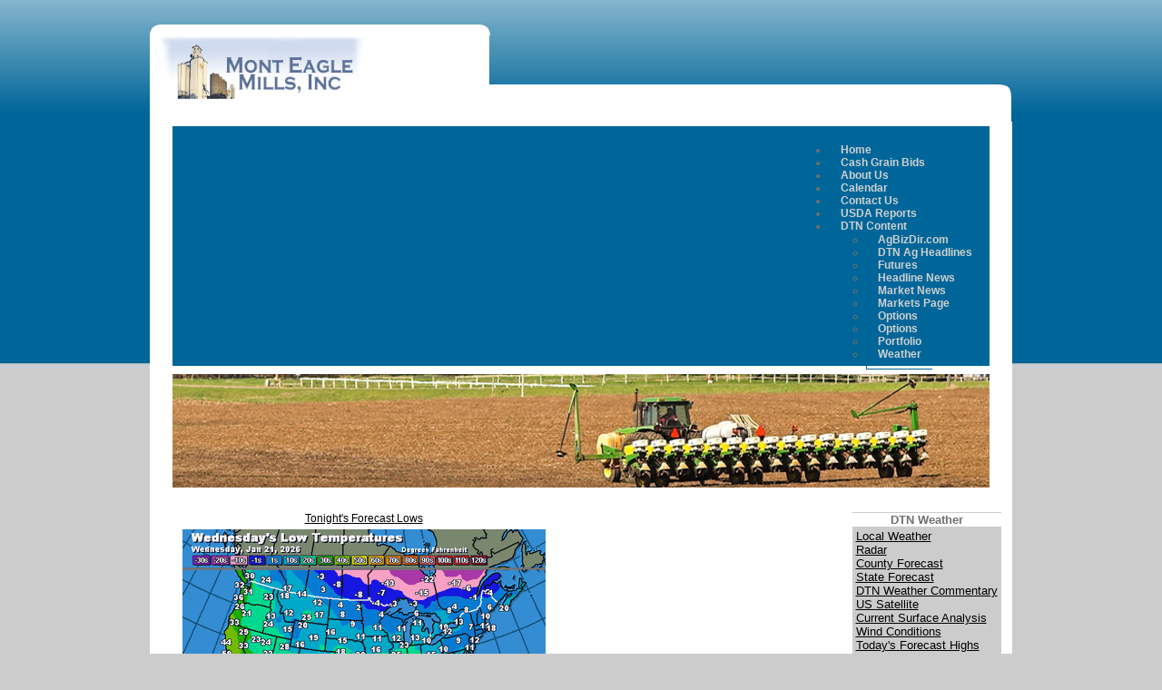

--- FILE ---
content_type: text/html;charset=UTF-8
request_url: http://www.monteaglemills.com/index.cfm?show=1&mapID=10
body_size: 27544
content:




    

    

    

    

    

    

    

    

    





	<!DOCTYPE HTML PUBLIC "-//W3C//DTD HTML 4.0 Transitional//EN" "http://www.w3.org/TR/html4/loose.dtd">

	






	
		
<html>
<head>
	
		<title>Mont Eagle Mills, Inc.</title>
		<meta name="keywords" content="">
		<meta name="description" content="">
	
	<meta http-equiv="Content-Type" content="text/html; charset=iso-8859-1">

	<meta name="MSSmartTagsPreventParsing" content="TRUE">
	<link href="mainStyles.css" rel="stylesheet" type="text/css">
<link href="AgOnlineNews.css" rel="stylesheet" type="text/css">

<link type="text/css" href="/images/css/gtp.css" rel="stylesheet" /><link type="text/css" href="/images/css/blogs.css" rel="stylesheet" />

<link type="text/css" href="/css/common.css" rel="stylesheet" />

	
	

<LINK REL="SHORTCUT ICON" TYPE="image/x-icon" HREF="favicon.ico">

	
	




















	
	
		<script type="text/javascript" src="/scripts/jquery/1.6.2/jquery.min.js" charset="ISO-8859-1"></script>
		
	
	
	
	
	
	
	
	
	
	
	
	
	
	
	
	
		
		
		
			
			
				
				
				
					
					
					
						<script type="text/javascript" src="/scripts/jquery/1.6.2/plugins/superfish/js/hoverIntent.js" charset="ISO-8859-1"></script>
						
					
						<script type="text/javascript" src="/scripts/jquery/1.6.2/plugins/superfish/js/jquery.bgiframe.min.js" charset="ISO-8859-1"></script>
						
					
						<script type="text/javascript" src="/scripts/jquery/1.6.2/plugins/superfish/js/superfish.js" charset="ISO-8859-1"></script>
						
					
						<script type="text/javascript" src="/scripts/jquery/1.6.2/plugins/superfish/js/supersubs.js" charset="ISO-8859-1"></script>
						
					
				
				
			
		
	


	<STYLE type="text/css">
		/*** ESSENTIAL STYLES ***/
.sf-menu, .sf-menu * {
	z-index:90;
}
.sf-menu {
	z-index:90;
}
.sf-menu ul {
	z-index:90;
}
.sf-menu ul li {
	z-index:90;
}
.sf-menu li:hover {
	z-index:90;
}
.sf-menu li {
	z-index:90;
}
.sf-menu a {
	z-index:90;
}
.sf-menu li:hover ul,
.sf-menu li.sfHover ul {
	z-index:90;
}
ul.sf-menu li:hover li ul,
ul.sf-menu li.sfHover li ul {
	z-index:90;
}
ul.sf-menu li li:hover ul,
ul.sf-menu li li.sfHover ul {
	z-index:90;
}
ul.sf-menu li li:hover li ul,
ul.sf-menu li li.sfHover li ul {
	z-index:90;
}
ul.sf-menu li li li:hover ul,
ul.sf-menu li li li.sfHover ul {
	z-index:90;
}

/*** DEMO SKIN ***/
.sf-menu {
	z-index:90;
}
.sf-menu a {
	z-index:90;
}
.sf-menu a, .sf-menu a:visited  { /* visited pseudo selector so IE6 applies text colour*/
	z-index:90;
}
.sf-menu li {
	z-index:90;
}
.sf-menu li li {
	z-index:90;
}
.sf-menu li li li {
	z-index:90;
}
.sf-menu li:hover, .sf-menu li.sfHover,
.sf-menu a:focus, .sf-menu a:hover, .sf-menu a:active {
	z-index:91;
}
/*** arrows **/
.sf-menu a.sf-with-ul {
	z-index:90;
}
.sf-sub-indicator {
	z-index:90;
	background:		url('/scripts/jquery/plugins/superfish/images/arrows-ffffff.png') no-repeat -10px -100px; /* 8-bit indexed alpha png. IE6 gets solid image only */
}
a > .sf-sub-indicator {  /* give all except IE6 the correct values */
	z-index:90;
}
/* apply hovers to modern browsers */
a:focus > .sf-sub-indicator,
a:hover > .sf-sub-indicator,
a:active > .sf-sub-indicator,
li:hover > a > .sf-sub-indicator,
li.sfHover > a > .sf-sub-indicator {
	z-index:90;
}

/* point right for anchors in subs */
.sf-menu ul .sf-sub-indicator { background-position:  -10px 0; }
.sf-menu ul a > .sf-sub-indicator { background-position:  0 0; }
/* apply hovers to modern browsers */
.sf-menu ul a:focus > .sf-sub-indicator,
.sf-menu ul a:hover > .sf-sub-indicator,
.sf-menu ul a:active > .sf-sub-indicator,
.sf-menu ul li:hover > a > .sf-sub-indicator,
.sf-menu ul li.sfHover > a > .sf-sub-indicator {
	z-index:90;
}

/*** shadows for all but IE6 ***/
.sf-shadow ul {
	z-index:90;
}
.sf-shadow ul.sf-shadow-off {
	z-index:90;
}








	
			
		





.sf-menu, .menuText {
	float: right;
	margin-bottom:	0em;
	font-size:X-small;
	font-weight:bold;
	font-family: verdana, geneva, tahoma, sans-serif;
	color: #707070;
}

.menuText {
	color: #FFFFFF;
	background: #707070;
}

.sf-menu a {
	border-left: 1px solid #FFFFFF; /* divider in dropdown */
	border-top: 1px solid #FFFFFF; /* divider in top level */
	padding: .75em 1em;
	text-decoration:none;
}
.sf-menu a, .sf-menu a:visited { /* visited pseudo selector so IE6 applies text colour*/
	color:	 #FFFFFF;
}
.sf-menu li {
	background: #707070; /* initial top level background color */
}
.sf-menu li li {
	background: #707070; /* initial dropdown background color */
}
.sf-menu li li li {
	background: #707070;
}
.sf-menu li:hover, .sf-menu li.sfHover,
.sf-menu a:focus, .sf-menu a:hover, .sf-menu a:active {
	background: #acacac; /* active background color */
	outline: 0;
	bottom: 0;
	z-index:91;
}

#nav {
	height:20px;
	top:47px;
	left:5px;
	z-index:4;
	text-align:left;
	padding:0px;
	color: #FFFFFF;
}

	</STYLE> 
	
	<link rel="stylesheet" type="text/css" href="/scripts/jquery/plugins/superfish/css/superfish.css" media="screen"> 
	
	
	
	
	<style type="text/css">
	body {
		background-color: #CCCCCC;
		background-image: url(/images/H239_00_593.jpg);
		background-repeat: repeat-x;
	}
	.headerText {
		font-family: #verdana, geneva, tahoma, sans-serif;
		font-size: 16px;
		font-weight: bold;
		color: #FFFFFF;
	}
	.headerBodyText {
		font-family: #verdana, geneva, tahoma, sans-serif;
		font-size: 12px;
		color: #FFFFFF;
	}

	.footerText {
		font-family:#verdana, geneva, tahoma, sans-serif;
		font-size:12px;
		color:#FFFFFF;
		padding-right:20px;
		padding-top:4px;
		text-align:right;
	 }

	.sf-menu ul {
		background-color:006699;
	}
	
	.sf-menu li {
		font-size:9pt;
	}

	.sf-menu a, .sf-menu a:visited {
		color:#FFFFFF;
		/*line-height:6px;*/
	}

	.sf-menu li li {
		background-color:006699;
	}
	
	#backgroundSwap {
		
		background-repeat:no-repeat;
		background-color:#FFFFFF;
	}
	
	#specialText{
		position:relative;
		vertical-align:text-middle;
		background-color:#FFFFFF;
		width:350px;
		height:95px;
		font-family:#verdana, geneva, tahoma, sans-serif;
		color:#000000;
		font-size:11pt;
	}
	
	#specialText2{
		position:relative;
		left:30px;
		top:70px;	
		font-family:#verdana, geneva, tahoma, sans-serif;	
		color:#000000;
		font-size:11pt;
		text-vertical-align:middle;
	}
	
	#H239_01_593 {
		background:url('/images/H239_01_593.png');
		width:1000px;
		height:39px;
	}
	
	#H239_02_593 {
		background:url('/images/H239_02_593.png');
		width:36px;
		height:95px;
	}
	
	#H239_03_593 {
		position:relative;
		width:612px;
		height:95px;
		background: url('/images/H239_03_593.png');
		background-repeat:no-repeat;
		padding:0px;
		margin:0px;
		vertical-align:text-top;
		font-family:#verdana, geneva, tahoma, sans-serif;
		font-size:11pt;
		color: #FFFFFF;
	}
	
	#H239_03_593_text {
		position:relative;
		padding:0px;
		margin:0px;
		left:200px;
		top:-10;
	}
	
	#H239_04_593 {
		background:url('/images/H239_04_593.png');
		width:1000px;
		height:13px;
	}
	
	#H239_05_593 {
		background:url('/images/H239_05_593.png');
		width:57px;;
		height:36px;
	}
	
	#H239_07_593 {
		background:url('/images/H239_07_593.png');
		width:57px;;
		height:36px;
	}
	
	#H239_08_593 {
		background:url('/images/H239_08_593.png');
		width:1000px;;
		height:15px;
	}
	
	#H239_09_593 {
			background:url('/images/H239_09_593.png');
			width:50px;;
		}
		
	#H239_10_593 {
			background:url('/images/H239_10_593.png');
			width:50px;;
		}
		
	#H239_11_593 {
			background:url('/images/H239_11_593.png');
			width:37px;;
			height:267px;
		}
		
	#H239_13_593 {
			background:url('/images/H239_13_593.png');
			background-repeat:no-repeat;
			width:1000px;;
			height:35px;
			padding:0px;
			margin:0px;
			vertical-align:text-top;
			font-family:#verdana, geneva, tahoma, sans-serif;
			color: #000000;
		}
		
		.copyrightText {
			position:relative;
			text-align:right;
			padding-right:30px;
			padding-top:20px;
			padding-bottom:5px;
			font-family:#verdana, geneva, tahoma, sans-serif;
			font-size:10pt;
			color: #000000;
		}
		
	
	.currentLoginUser {
		font-family:#verdana, geneva, tahoma, sans-serif;
		font-size:10pt;
		color:#FFFFFF;
		text-decoration:none;
	}
	</style>
	
	
	<style type="text/css">
	
.sf-menu, {
	background-color: #006699;
	color: #CFCFCF;
	font-family: verdana, geneva, tahoma, sans-serif;
}

ul.sf-menu, ul.sf-menu ul {
	border-top: 1px solid #006699;
	border-left: 1px solid #006699;
}

.sf-menu a {
	border-top-width: 0px;
	border-bottom: 1px solid #006699; /* divider in top level */

	border-right-width: 0px;
	border-left: 1px solid #006699; /* divider in dropdown */

}
.sf-menu a, .sf-menu a:visited { /* visited pseudo selector so IE6 applies text colour*/
	color:	 #CFCFCF;
}
.sf-menu, .sf-menu li, .sf-menu li li, .sf-menu li li li, 
sf-navbar, .sf-navbar li, .sf-navbar li li, .sf-navbar li li li, .sf-navbar li.current {
	background: #006699; 
}

.sf-menu li:hover, .sf-menu li.sfHover,
.sf-menu a:focus, .sf-menu a:hover, .sf-menu a:active, 
.sf-navbar ul li:hover,
.sf-navbar ul li.sfHover,
ul.sf-navbar ul li:hover li,
ul.sf-navbar ul li.sfHover li,
.sf-navbar ul a:focus, .sf-navbar ul a:hover, .sf-navbar ul a:active {
	background: #0072A8; 
}


ul.sf-navbar li li li:hover,
ul.sf-navbar li li li.sfHover,
.sf-navbar li li.current li.current,
.sf-navbar ul li li a:focus, .sf-navbar ul li li a:hover, .sf-navbar ul li li a:active {
	background: #008dd1;
}

	</style> 
	
	<script type="text/javascript">
		$(document).ready(function(){
		
		$("ul.sf-menu").supersubs({
		    minWidth:    12,
		    maxWidth:    27,
		    extraWidth:  1,
			direction: 'left'                      
		   }).superfish({
		   		delay:       100,
		        animation:   {opacity:'show',height:'show'},
		        speed:       'slow', 
		        dropShadows: false, 
		        autoArrows:  false
		   	});  
		
		  });
	</script>

</head>









<body topmargin=0 marginheight=0 marginwidth=0 leftmargin=0>


<table width="1001" border="0" align="center" cellpadding="0" cellspacing="0">
<tr>
	<td id="H239_01_593"></td>
</tr>
<tr valign="top">
	<td valign="top">
		<table width="1000" border="0" cellspacing="0" cellpadding="0">
		<tr valign="top">
			<td id="H239_02_593"></td>
			<td id="specialText">
			
				<font face="Verdana"><img style="width: 224px; height: 80px" height="79" alt="" width="270" border="0" src="/images/E0190101/logo_memil.gif" /></font>
			
			</td>
			<td id="H239_03_593" valign="top" style="padding:0px;margin:0px;">
			
				<div id="H239_03_593_text">
					
				</div>
				
				<div id="specialText2"></div>

			</td>
		</tr>
		</table>
	</td>
</tr>
<tr>
	<td>
		<table width="1000" border="0" cellspacing="0" cellpadding="0">
		<tr>
			<td colspan="3" id="H239_04_593"></td>
		</tr>
		<tr>
			<td id="H239_05_593"></td>
			<td width="886" bgcolor="006699" height="30">
			
				
				
	

	

	

	

	

	

	

	
		
		
		
	

	
		
		
		
			
			
			
		
	

	
		
		
		
			
			
			
		
	

	
		
		
		
			
			
			
		
	

	
		
		
		
			
			
			
		
	

	
		
		
		
			
			
			
		
	

	
		
		
		
			
			
			
		
	

	
		
		
		
			
			
			
		
	

	
		
		
		
			
			
			
		
	

	
		
		
		
			
			
			
		
	

				
					
					
				
				<ul class="depth0 sf-menu"><li><a href="index.cfm">Home</a></li>
<li><a href="index.cfm?show=11&mid=7">Cash Grain Bids</a></li>
<li><a href="index.cfm?show=10&mid=4">About Us</a></li>
<li><a href="index.cfm?show=24&mid=5">Calendar</a></li>
<li><a href="index.cfm?show=10&mid=8">Contact Us</a></li>
<li><a href="index.cfm?show=10&mid=9">USDA Reports</a></li>
<li><a href="javascript:void(0);" style="cursor: default;">DTN Content</a>
<ul class="depth1"><li><a href="javascript:void(0);" style="cursor: default;">AgBizDir.com</a></li>
<li><a href="index.cfm?show=4">DTN Ag Headlines</a></li>
<li><a href="index.cfm?show=42">Futures</a></li>
<li><a href="index.cfm?show=8&cat=43">Headline News</a></li>
<li><a href="index.cfm?show=8&cat=2">Market News</a></li>
<li><a href="index.cfm?show=80">Markets Page</a></li>
<li><a href="index.cfm?show=204&RequestTimeout=60">Options</a></li>
<li><a href="index.cfm?show=205&RequestTimeout=60">Options</a></li>
<li><a href="index.cfm?show=202">Portfolio</a></li>
<li><a href="index.cfm?show=1&map=CityWeather&imap=0">Weather</a> </li></ul>
 </li></ul>
			
			</td>
			<td id="H239_07_593"></td>
		</tr>
		<tr>
			<td colspan="3" id="H239_08_593"></td>
		</tr>
		</table>
	</td>
</tr>
<tr>
	<td>
		<table width="1000" border="0" cellspacing="0" cellpadding="0">
		<tr>
			<td id="H239_09_593" height="125"></td>
			<td id="backgroundSwap" width="900" height="125" background="/images/H239_planter_subPage.png"></td>
			<td id="H239_10_593" height="125"></td>
		</tr>
		</table>
	</td>
</tr>
<tr>
	<td width="1000">
		<table border="0" cellspacing="0" cellpadding="0">
		<tr>
			<td id="H239_11_593"></td>
			<td width="923" valign="top" bgcolor="FFFFFF">
				<table width="100%" cellpadding="0" cellspacing="0" border="0">
				<tr>
					<td style="padding-left:9px;padding-top:20px;">

	
	
 
	 
	

	<script Language="Javascript">
		
		function popupAgOnlineChart() {
			var sym = "";
			try {
				sym = arguments[0].replace(/^\s+|\s+$/g, '');
			} catch(e) {
				sym = "";
			}
		   if (sym.length < 1) {
		   	sym = "@C@1";
		   }
			newWin = window.open("http://charts.aghost.net/popup/agonlineCharts.cfm?token=fFom10JB9HDZtb1Wn1gUsOZN5kGaMQ190i18vqRWySMY8s81HhPSvA%3D%3D&cid=1901&sid=1&symbol=" + escape(sym).replace(/\+/g,"%2B") + "", "AgOnlineChart","toolbar=no,location=no,directories=no," +   "status=yes,menubar=no,scrollbars=no,resizable=no,width=750,height=540,screenX=0,screenY=0,left=0,top=0")
			self.newWin.focus();
		}
		
	</script>



	
 







	
 
	






	






	
	
	


















<script type="text/javascript">
<!--
function launchnew(mapname) {
	var newWin = window.open("/popup/weather_popup.cfm?map="+mapname+"&key=fFom10JB9HDZtb1Wn1gUsOZN5kGaMQ190i18vqRWySMY8s81HhPSvA%3D%3D", "regionalwindow","toolbar=no,location=no,directories=no,status=yes,menubar=no,scrollbars=yes,resizable=no,width=720,height=600,screenX=0,screenY=0,left=0,top=0")
	newWin.focus();
}

function showThumb(mapImg, mapName) {
	document.getElementById("mainImage").src = 'http://agwx.dtn.com/imgjsp/showmap.jsp?map=' + mapImg + '_400&key=fFom10JB9HDZtb1Wn1gUsOZN5kGaMQ190i18vqRWySMY8s81HhPSvA%3D%3D';
	document.getElementById("mapTitle").innerHTML = mapName;
	document.getElementById("mapLink").href = "javascript:launchnew('" + mapImg + "_640');";
}

function hideThumb() {


	document.getElementById("mainImage").src = 'http://agwx.dtn.com/imgjsp/showmap.jsp?map=tonights_forecast_lows_400&key=fFom10JB9HDZtb1Wn1gUsOZN5kGaMQ190i18vqRWySMY8s81HhPSvA%3D%3D';
	document.getElementById("mapTitle").innerHTML = "Tonight's Forecast Lows";
	document.getElementById("mapLink").href = "javascript:launchnew('tonights_forecast_lows_640');";

}
// -->
</script>

<table width="100%" border="0" cellpadding="0" cellspacing="0" style="margin:5px;">
	<tr valign="top" style="vertical-align:top;">
		<td width="420" align="center">
			

				

				<font face="verdana, geneva, tahoma, sans-serif" size="2" color="000000">
					
						<table width="410" cellpadding="0" cellpadding="0" border="0">
							<tr>
								<td width="410" align="center" valign="top" colspan="3">
								
									<a href="javascript:launchnew('tonights_forecast_lows_640');" id="mapTitle" style="font-size:12px;">Tonight's Forecast Lows</a><br />
									<a href="javascript:launchnew('tonights_forecast_lows_640');" id="mapLink"><img src="http://agwx.dtn.com/imgjsp/showmap.jsp?map=tonights_forecast_lows_400&key=fFom10JB9HDZtb1Wn1gUsOZN5kGaMQ190i18vqRWySMY8s81HhPSvA%3D%3D" id="mainImage" alt="Tonight's Forecast Lows" title="Tonight's Forecast Lows" width="400" border="0" style="padding-top:5px;"></a>
								</td>
							</tr>
							
								<tr>
									<td colspan="3" align="center" style="font-size:12px;">Click map to view at full-size<br /><br /></td>
								</tr>
									
						</table>
					
				</font>
			
		</td>

		<td align="right" rowspan="2">
			<table cellpadding="2" cellspacing="0" align="right" border="0">
				<tr>
					<td>
						<table cellpadding="0" cellspacing="0" align="left" bgcolor="CCCCCC" border="0">
							<tr>
							 <td><img src="/images/spacer.gif" height="1"></td>
							 <td><img src="/images/spacer.gif" height="1"></td>
							 <td><img src="/images/spacer.gif" height="1"></td>
							</tr>
							<tr>
							 <td colspan="1" bgcolor="FFFFFF"><img src="/images/spacer.gif" ></td>
							 <td width="100%" align="center" bgcolor="FFFFFF" background="/images/spacer.gif"><font face="verdana, geneva, tahoma, sans-serif" size="2" color="707070"><b>DTN Weather</b></font></td>
							 <td bgcolor="FFFFFF" align="right"><img src="/images/spacer.gif"></td>
							</tr>
							<tr>
								<td background="/images/spacer.gif"><img src="/images/spacer.gif"></td>
								<td align="left">







	





	

		

		



	




<table width="100%" border="0">
	<tr>
		<td align="left" width="100%" nowrap="nowrap" style="font-family:verdana, geneva, tahoma, sans-serif; color:#000000"><font size="2">
			
				
					<a href="index.cfm?show=1&mapID=1" target="_self">Local Weather</a><br>
				
			
				
					<a href="index.cfm?show=1&mapID=2" target="_self">Radar</a><br>
				
			
				
					<a href="index.cfm?show=1&mapID=3" target="_self">County Forecast</a><br>
				
			
				
					<a href="index.cfm?show=1&mapID=4" target="_self">State Forecast</a><br>
				
			
				
					<a href="http://agnews.dtn.com/pivot.cfm?id=442" target="_dtnag">DTN Weather Commentary</a><br>
				
			
				
					<a href="index.cfm?show=1&mapID=6" target="_self">US Satellite</a><br>
				
			
				
					<a href="index.cfm?show=1&mapID=7" target="_self">Current Surface Analysis</a><br>
				
			
				
					<a href="index.cfm?show=1&mapID=8" target="_self">Wind Conditions</a><br>
				
			
				
					<a href="index.cfm?show=1&mapID=9" target="_self">Today's Forecast Highs</a><br>
				
			
				
					<a href="index.cfm?show=1&mapID=10" target="_self">Tonight's Forecast Lows</a><br>
				
			
				
					<a href="index.cfm?show=1&mapID=11" target="_self">24 Hr Surface Forecast</a><br>
				
			
				
					<a href="index.cfm?show=1&mapID=12" target="_self">Jet Stream Forecast</a><br>
				
			
				
					<a href="index.cfm?show=1&mapID=13" target="_self">24 Hr Rainfall Estimate</a><br>
				
			
				
					<a href="index.cfm?show=1&mapID=14" target="_self">24 Hr StormPath Accum</a><br>
				
			
				
					<a href="index.cfm?show=1&mapID=15" target="_self">48 Hr StormPath Accum</a><br>
				
			
				
					<a href="index.cfm?show=1&mapID=16" target="_self">6-10 Day Temp Forecast</a><br>
				
			
				
					<a href="index.cfm?show=1&mapID=17" target="_self">6-10 Day Precip Forecast</a><br>
				
			
				
					<a href="index.cfm?show=1&mapID=18" target="_self">Thunderstorm Outlook</a><br>
				
			
				
					<a href="index.cfm?show=1&mapID=19" target="_self">US Drought Monitor</a><br>
				
			
				
					<a href="index.cfm?show=1&mapID=33" target="_self">US Palmer Drought Index</a><br>
				
			
				
					<a href="index.cfm?show=1&mapID=34" target="_self">US Crop Moisture Index</a><br>
				
			
				
					<a href="index.cfm?show=1&mapID=35" target="_self">US Growing Degree Days</a><br>
				
			
				
					<a href="index.cfm?show=1&mapID=20" target="_self">Soil Temperatures</a><br>
				
			
				
					<a href="index.cfm?show=1&mapID=21" target="_self">Hurricane Tracking</a><br>
				
			
		</font></td>
	</tr>
</table>

</td>
								<td background="/images/spacer.gif"><img src="/images/spacer.gif"></td>
							</tr>
							<tr>
								<td background="/images/spacer.gif"><img src="/images/spacer.gif"></td>
								<td height="5"><img src="/images/spacer.gif" height="2"></td>
								<td background="/images/spacer.gif"><img src="/images/spacer.gif"></td>
							</tr>
							<tr>
								<td><img src="/images/spacer.gif"></td>
								<td colspan="1" background="/images/spacer.gif"><img src="/images/spacer.gif"></td>
								<td><img src="/images/spacer.gif"></td>
							</tr>
						</table>
					</td>
				</tr>
			</table>
		</td>
	</tr>
</table>

	<br />
    
    
      

		
		
		

		

		
			
		

		
			
		
		
			
		
		
		
			
					
	
		

		
		
		
		
		
		
		
		
		

		
		
			
		
		
		
		
		
			
		
		
		
				
			

	
		
		
		

    	

	

	

	

	

	

	

	

	

	

	


	
		

		

		
		
			
		
		
		
		
			
		
		

	
	
	
	
	
	
	
	
	
	
	
	
	
	
	
	
	
	
	
	
	
	
	
	
	
	

		
		
	
	

	

	
	
	
	
	
	
	
	
	
	
	
	
	
	
	

		
			
		
		
		
		
	
	

	
	
	

				
		
    

	

		
		

	
		
		
		
		
		

		

		
		
			
		
		
		
		
		
		
			
		
		
		
		
		
		
		
		
		
		
		
		
		
		
		
		
		
		
			
		

        
        
            

		

		
		
			
		
		
		
		
			
		
		
	

	

	

	



		
		

		
		
		

		

		
		
			
		
		
		
		
		
		
			
		
		
		

		
		

		
			
		

		
		
		
		
		

		
		
			
		
			
		
			
		
			
		
			
		
			
		
			
		
			
		
			
		
			
		
			
		
		
			

		
		

		
			
				
			
		

		
		
			

		
		

		
			
		

		
		
			

		
		

		
			
		

		
		
			

		
		

		
			
		

		
		
			

		
		

		
			
				
			
		

		
		
			

		
		

		
			
		

		
		
			

		
		

		
			
		

		
		
			

		
		

		
			
				
			
		

		
		

		
		
			
		
		
			
		

		
		
        
		
		
			
			

		
		
		
		
		
		
		
		
		

		
		
			
		
		
		
		
		
			
		
		
		
				
			

	
		
		
		

    	

	

	

	

	

	

	

	

	

	

	


	
	
		
		
		
		

    	
    	
	
	
	
	
	
	
	
	
	


		
			
		
		
		

		

		
		
		
		

		
							
							
		
		
			
				
				
			
		
		
		
		
		
		
		
		
		
		
		

		
		
		
		
		
		
		
		
			
				

		
		
		
		
		
		
		
		
		

		
		
			
		
		
		
		
		
			
		
		
		
				
			

	
		
		
		

    	

	

	

	

	

	

	

	

	

	

	


	

	
	
	

	

	

	
	
	
	
	
	
	
	
	
	
	
	

	


		
			
		
		
		

		
		
		

		

		
			
		

		
			
			
		
		
		
		
		
		
		
		
		
		
			

		

		
		
			
		
		
		
		
			
		
		
	
	
	
	
	
	
	
	

		
		

		
		

		
			
		

		

		
		

		
			
		

		

		
		

		
			
		

		

		
		

		
			
		

		

		
		

		
			
		

		

		
		

		
			
		

		

		
		

		
			
		

		
			                  
			
		    
		    
		    
				
			
		    
				
			
		    
				
			
		    
		    
				
			
		    
		    
		    
				
			
		    
		    
		    
		    
		    
		    
		    
		    
		    
		    
		    
		    
		    
		    
		    
            
		
		
		
		
		
		
		
		
		
		
		

		
		
		
			
		
		
	
		
		
			
		
	
		

		
		
		

		
			
		

		

		
		
		
			
			
			
				
				
	
				

		
				
				
					
		

		<!-- TODO Lookup the weather blog to get the URL for the bio -->
		
		

		
		
		
		
		
			
		
		
		

    
				
				
				<table cellpadding="3" cellspacing="0" width="100%" class="mainStyles_normalFontSize">
					<tr>
						<td style="padding:3px 5px;">
							
								<p class="pane_news_header" >
									<img src="https://admin.aghost.net//images/pane_title_wx.gif" align="absmiddle" alt="" width="31" height="26" style="padding-right:10px;" />DTN Weather Summary 
								</p>
							
							 
								<div style="float:left; padding:0 5px 5px 5px;">
									<img src="https://admin.aghost.net//images/bryce_anderson.png" width="82" height="73" alt="Bryce Anderson image" />
								</div>
								<div style="float:left; padding-top:22px;">
									<div style="vertical-align:bottom;">
										<span class="news_author">Bryce Anderson</span>&nbsp;&ndash;&nbsp;<span class="news_authortitle">DTN Meteorologist</span>
									</div>
									<div class="author_bio_links"><a href="https://www.dtnpf.com/agriculture/web/ag/news/author?authorFullName=Bryce+Anderson" target="_dtnag">Bio</a></div>
								</div>
							
						</td>
					</tr>
					<tr>
						<td  ><a class="news_hot_headline" href="https://www.dtnpf.com/agriculture/web/ag/weather/market-impact" target="_dtnag">Clipper Moving Through North-Central Tuesday</a></td></td>
					</tr>
					
					<tr>
						<td style="padding:3px 5px;" class="news_content"><p class="news_byline">  <a class="moreContentLink" href="https://www.dtnpf.com/agriculture/web/ag/weather" target="_dtnag">&#187; More DTN Weather Commentary</a></td>
					</tr>
					<tr>
						<td style="padding:3px 5px;" class="news_date">Posted at 5:38AM Tue Jan 20, 2026 CST</td>
					</tr>
				</table>
				
			

    

	<div style="text-align:center; border:1px solid #cccccc; background-color:#ffffff;color:#000000;padding:5px;margin:5px;font-size:8pt;font-family:verdana, geneva, tahoma, sans-serif,sans-serif;">
		<a style="color:#666666" href="http://agnews.dtn.com/pivot.cfm?id=102&mkt=0" target="_blank">Click here</a> to get your local weather emailed to you each day.
	</div>

	

	</td></tr>
</table>



	
	





	
		
			



		</td>
	        <td background="/images/H239_12_593.png"><img src="/images/H239_12_593.png" alt="" width="40" height="267" /></td>
	      </tr>
	    </table></td>
	  </tr>
	  <tr>
	    <td id="H239_13_593"><div class="copyrightText">Mont Eagle Mills, Inc. | Copyright 2026</td>
	  </tr>
	</table>
	<table width="950" border="0" align="center" cellpadding="0" cellspacing="0">
	<tr>
		<td bgcolor="006699" align="center" height="20"><font face="verdana, geneva, tahoma, sans-serif" size="1" color="FFFFFF">Copyright DTN.  All rights reserved.  <a href="https://www.aghost.net/disclaimer.cfm" target="disclaimer"><font face="verdana, geneva, tahoma, sans-serif" size="1" color="FFFFFF">Disclaimer</font></a>.</font></td></tr>
		
	<tr>
		<td align="center"><a href="https://www.dtnpf.com/agriculture/web/ag/home" rel="nofollow"><img src="/images/alpha/dtnpf_bw_120x42.png?show=1&IFRAME=false&mapID=10&ShowMenu=1" border="0" alt="Powered By DTN"></a></td></tr>
	</table>

</body>
</html>
			
	
	
	
	

